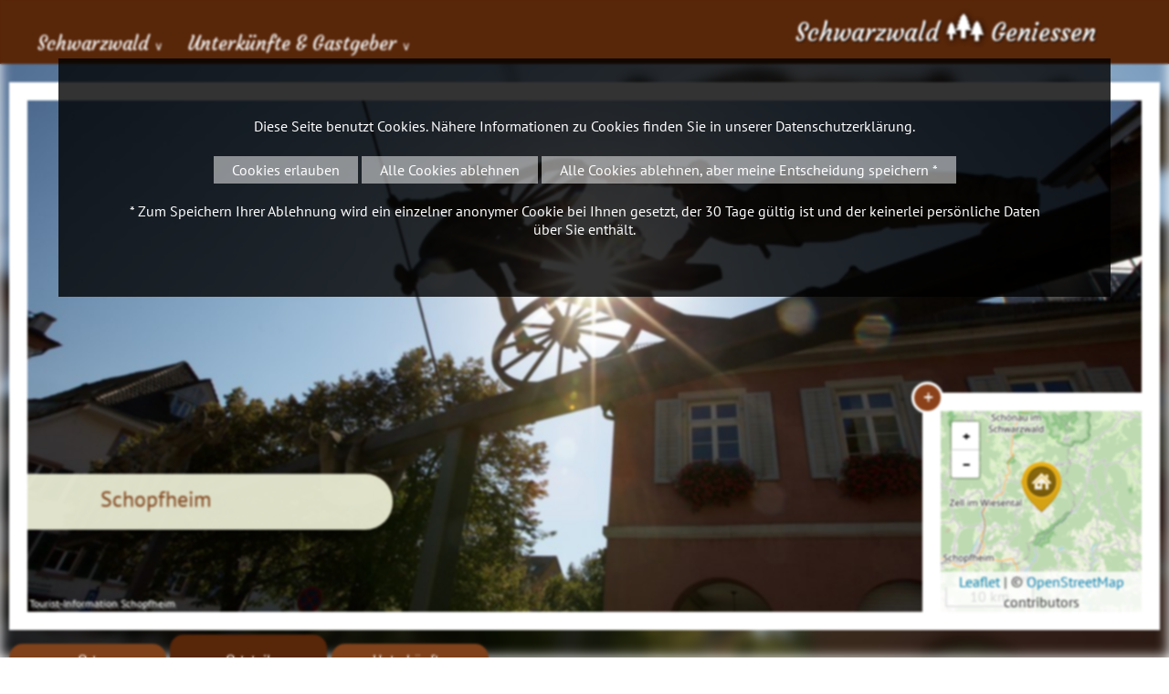

--- FILE ---
content_type: text/html; charset=iso-8859-1
request_url: https://www.schwarzwald-geniessen.de/de/orte/Schopfheim+-+Gersbach
body_size: 9927
content:
<!DOCTYPE html>

<html lang="de" dir="ltr">

<head>
<base target="_self">

<link rel="stylesheet" type="text/css" href="/css/fonts.css">
<link rel="stylesheet" type="text/css" href="/css/standard.css?v=3a"><meta http-equiv="Content-Type" content="text/html; charset=ISO-8859-1">
<meta http-equiv="expires" content="7 days">
<meta http-equiv="pragma" content="no-cache">
<meta name="robots" content="all">
<meta name="description" content="Schwarzwaldort Schopfheim - Gersbach Ortsinformationen im Detail - Hier im Schwarzwald finden Sie mit Sternen ausgezeichnete Unterk&uuml;nfte, Ferienwohnungen und Zimmer in Ihrem Urlaubsort im Schwarzwald.">
<meta name="keywords" content="ortsinformation,ort,orte,schwarzwald,unterkunft,ferien,urlaub,ferienwohnung,hotel,bauernhof,Schwarzwald,Urlaub,Ferien,Black Forest,F&ocirc;ret Noire,holidays,Zimmer,Ferienwohnung,H&auml;user">
<meta name="abstract" content="Urlaub im Schwarzwald">
<meta name="content-language" content="de">
<meta name="language" content="deutsch, de, german">
<meta name="audience" content="all">
<meta name="page-topic" content="Urlaub im Schwarzwald">
<meta name="page-type" content="Urlaub im Schwarzwald">

<title>Schwarzwaldort Schopfheim - Gersbach - Orte im Schwarzwald - Ortsinformationen im Detail</title>
<script src="/scripts/prototype.js"></script>
<script src="/scripts/scriptaculous.js?load=effects,builder"></script>
<script src="/scripts/lightbox.js"></script>

<script src="/scripts/openstreetmap-support.js.php"></script>

<script>

	


	function adaptForm(){
		if(self.document.acco_search){
			if(self.document.acco_search.search_ort && self.document.acco_search.search_ort.selectedIndex == 0){
				self.document.acco_search.around.style.display = "none";
			}else{
				self.document.acco_search.around.style.display = "block";
			}
		}
	}

	function ws_imgslideshow (imgcontainerid, pauseintervall)  {
		this.imgs = new Array();
		this.zInterval = null;
		this.current=0;
		this.imgcontainerid = imgcontainerid;
		this.pintervall = (typeof pauseintervall === 'undefined') ? 4400 : pauseintervall;
		this.usedtag = 'img';
		this.usedtagdata = 'data-slider';
		this.setOptionUsedTag = function (tagname, tagdata)  {
			eval ('_secslideshowmaster'+imgcontainerid.replace(/[^a-z1-9_]/gi, '')+' = this;');
			eval ('var ssm = _secslideshowmaster'+imgcontainerid.replace(/[^a-z1-9_]/gi, '')+';');
			ssm.usedtag = tagname;
			ssm.usedtagdata = (typeof tagdata === 'undefined') ? 'data-slider' : tagdata;
		}
		this.init = function ()  {
			eval ('_secslideshowmaster'+imgcontainerid.replace(/[^a-z1-9_]/gi, '')+' = this;');
			eval ('var ssm = _secslideshowmaster'+imgcontainerid.replace(/[^a-z1-9_]/gi, '')+';');
			if(!document.getElementById || !document.getElementById(ssm.imgcontainerid)) return;
			if (ssm.usedtag == 'img')  { ssm.imgs = document.getElementById(ssm.imgcontainerid).getElementsByTagName('img');
			} else if (ssm.usedtag == 'div')  {
				var tmp = document.getElementById(ssm.imgcontainerid).getElementsByTagName('div');
				for (var i=0; i<tmp.length; i++)  { if (tmp[i].hasAttribute ('data-slider'))  {ssm.imgs.push (tmp[i]);}}
			} else { return; }
			if (ssm.imgs.length < 2)  return;
			for(var i=1;i<ssm.imgs.length;i++) ssm.imgs[i].xOpacity = 0;
			ssm.imgs[0].style.display = 'block';
			ssm.imgs[0].xOpacity = .99;
			setTimeout(ssm.srun, ssm.pintervall);
		}
		this.srun = function () {
			eval ('var ssm = _secslideshowmaster'+imgcontainerid.replace(/[^a-z1-9_]/gi, '')+';');
			ssm.cOpacity = ssm.imgs[ssm.current].xOpacity;
			ssm.nIndex = ssm.imgs[ssm.current+1]?ssm.current+1:0;
			ssm.nOpacity = ssm.imgs[ssm.nIndex].xOpacity;
			ssm.cOpacity-=.05;ssm.nOpacity+=.05;
			ssm.imgs[ssm.nIndex].style.display = 'block';
			ssm.imgs[ssm.current].xOpacity = ssm.cOpacity;
			ssm.imgs[ssm.nIndex].xOpacity = ssm.nOpacity;
			ssm.setOpacity(ssm.imgs[ssm.current]);ssm.setOpacity(ssm.imgs[ssm.nIndex]);
			if(ssm.cOpacity<=0) {
				ssm.imgs[ssm.current].style.display = 'none';
				ssm.current = ssm.nIndex;
				setTimeout(ssm.srun,ssm.pintervall);
			} else {
				setTimeout(ssm.srun,80);
			}
		}
		this.setOpacity = function(obj) {
			if (obj.xOpacity>.99) {obj.xOpacity = .99;return;}
			obj.style.opacity = obj.xOpacity;
			obj.style.MozOpacity = obj.xOpacity;
			obj.style.filter = 'alpha(opacity=' + (obj.xOpacity*100) + ')';
		}
	}
	 function runslides () {
	 	if(document.getElementById('header_pic_container')){
		  	var myslidemaster = new ws_imgslideshow ('header_pic_container');
			myslidemaster.setOptionUsedTag ('div');
	  		myslidemaster.init ();	  	
	  	}
	  	var all = document.querySelectorAll('.fa_picture_container');
	  	for (var i=0; i<all.length; i++) {
	  		var slider = new ws_imgslideshow ('fa_pics' + all[i].dataset.id);
			slider.setOptionUsedTag ('div');
	  		slider.init ();		  		
	  	}
	  	
	}
	
	window.addEventListener('DOMContentLoaded', function(){
		runslides(); 
		if($('acco_search_ort')){
			$('acco_search_ort').addEventListener('change', function(){
				adaptForm();
			});
		}
		adaptForm(); 
		var all = document.querySelectorAll('.fa_show_more');		
		for (var i=0; i<all.length; i++) {
			all[i].addEventListener('click', function(){
				toogleAnbieterInfo(this);
			});
		}
		var all = document.querySelectorAll('.fa_item_goto');		
		for (var i=0; i<all.length; i++) {
			all[i].addEventListener('click', function(){
				anbieterClick(this);
			});
		}
		
	});
	
	function anbieterClick(e){
		var xhr = new XMLHttpRequest();
		xhr.open('POST', '/php_lib/ajax/anbieter_click.ajax.php');
		var data = new FormData ();
		data.append ('id', e.dataset.id);
		xhr.send(data);
	}
	
	function toogleAnbieterInfo(e){
		var mykey = e.dataset.id;
		if($('more' + mykey).style.display == "block"){
			$('more' + mykey).style.display = "none";
			e.innerHTML = e.innerHTML.replace(/\[-]/g, "[+]");
		}else{
			$('more' + mykey).style.display = "block";
			e.innerHTML = e.innerHTML.replace(/\[\+\]/g, "[-]");
		}
	}
	
	function ajax_send_get_request(url, requestid, functiontocall) {
		let page_request=false;
		if (typeof functiontocall === 'undefined') functiontocall = 'ajax_statechanged';
		if (window.XMLHttpRequest) {
			page_request = new XMLHttpRequest();
		} else if (window.ActiveXObject) {
			try { page_request = new ActiveXObject("Msxml2.XMLHTTP");
			} catch (e) {
				try { page_request = new ActiveXObject("Microsoft.XMLHTTP");
				} catch (e) { return false; }
			}
		} else { return false; }
		// Wenn die Anfrage beendet ist, die Funktion ajax_statechanged aufrufen
		page_request.onreadystatechange=function() {
			const fn = window[functiontocall];
			if (typeof fn === 'function') { fn.apply(null, [page_request, requestid]); }
		}
		// Wegen der AJAX-Sicherheitseinschränkung
		if (url.indexOf ("https") == 0) {
			url=url.replace(/^https:\/\/[^\/]+\//i, "https://"+window.location.hostname+"/");
		} else {
			url=url.replace(/^http:\/\/[^\/]+\//i, "http://"+window.location.hostname+"/");
		}
		// Korrekte URL-Verbindung
		const urlconnector = (url.indexOf('?') != -1) ? '&' : '?';
		let randomtimer = new Date();
		page_request.open('GET', url + urlconnector + 'ajax=1&ajaxfl=' + randomtimer.getTime(), true);
		page_request.send(null);
		return true;
	}

	function countClick(id, typ){		
		ajax_send_get_request('/jscounter.php?id=' + id + '&typ=' + typ, 1);
	}
	function ajax_statechanged (page_request, requestid){}
	
	
	function createCookie(name, value, days, domain) {
		if (days) {
			var date = new Date();
			date.setTime(date.getTime() + (days * 24 * 60 * 60 * 1000));
			var expires = "; expires=" + date.toGMTString();
		} else {
			var expires = "";
		}
		document.cookie = name + "=" + value + expires + "; domain=" + domain + "; path=/";
	}

	function eraseCookie(name, domain) {
		createCookie(name, "", -1, domain);
	}

		
	function close_cookie_warning () {
		document.getElementById('cookie_accept').style.display = 'none';
		
		var xhr = new XMLHttpRequest();
		xhr.open('POST', '/php_lib/ajax/disable_cookies.ajax.php');
		var randomtimer = new Date ();var data = new FormData ();
		data.append ('ajax', '1');
		data.append ('ajaxfl', randomtimer.getTime());
		xhr.send(data);
	}

	
</script></head>


<body>
<div id="mobile_nav">
<a href="/"><img alt="Startseite" title="Startseite" width="40" height="39" src="/clips/mobile_home.svg"></a>
<a href="/de/gastgeber/"><img alt="Hotels, Ferienwohnungen, ..." title="Hotels, Ferienwohnungen, ..." width="40" height="39" src="/clips/mobile_unterkunft.svg"></a>
<a href="#search"><img alt="Suche" title="Suche" width="40" height="39" src="/clips/mobile_search.svg"></a>
<a href="/de/mobile_menu/" id="mobile_m"><img alt="zum Menü" title="zum Menü" width="40" height="39" src="/clips/mobile_menu.svg"></a>
<div class="clear"></div>
</div><div id="headmenu_container"><div id="headmenu">
<ul><li><a href="/" data-top="1"  style="border: 0px !important;">Schwarzwald <span style="font-size: 10pt;">&or;</span></a>
<ul>
<li><a href="/eip/pages/urlaub-im-schwarzwald.php" >
Urlaub im Schwarzwald</a></li><li><a href="/de/orte/" >
Orte im Schwarzwald</a></li><li><a href="/de/ausflugstipps/" >
Ausflugstipps <strong>&gt;</strong></a><ul>
<li><a href="/de/ausflugstipps/show.php?typ=2" >
Ausfl&uuml;ge im Schwarzwald</a></li><li><a href="/de/burgen/" >
Burgen &amp; Schl&ouml;sser</a></li><li><a href="/de/kirchen-kloester/" >
Kirchen &amp; Kl&ouml;ster</a></li><li><a href="/de/stadtfuehrungen/" >
Stadtf&uuml;hrungen</a></li><li><a href="/de/escape-games-und-schnitzeljagd/" >
Escape Games und Schnitzeljagd</a></li><li><a href="/de/zoo-tierpark/" >
Zoos &amp; Tierparks</a></li><li><a href="/de/schwarzwaldgipfel/" >
Schwarzwaldgipfel</a></li><li><a href="/de/bergbau-bergwerke/" >
Bergbau &amp; Bergwerke</a></li><li><a href="/de/aussichtspunkte-tuerme/" >
Aussichtspunkte &amp; T&uuml;rme</a></li><li><a href="/de/wasserfaelle/" >
Wasserf&auml;lle</a></li><li><a href="/de/sehenswuerdigkeiten/" >
Sehensw&uuml;rdigkeiten</a></li></ul>
</li><li><a href="/de/familie/" >
Kinder und Familie <strong>&gt;</strong></a><ul>
<li><a href="/de/familie/weitere-ausflugsziele.php" >
Ausflugsziele</a></li><li><a href="/de/freizeit/kinder-spielplatz.php" >
Kinderspielpl&auml;tze</a></li><li><a href="/Bauernhof/" >
Urlaub auf dem Bauernhof</a></li></ul>
</li><li><a href="/de/schwimmen/" >
Schwimmen und Wellness</a></li><li><a href="/de/freizeit/" >
Sport und Freizeit <strong>&gt;</strong></a><ul>
<li><a href="/de/schwimmen/" >
Schwimmen &amp; Wellness</a></li><li><a href="/de/freizeit/wintersport.php" >
Wintersport</a></li><li><a href="/de/wandertouren/" >
Wandern</a></li><li><a href="/de/fahrrad/" >
Fahrrad</a></li><li><a href="/de/freizeit/wasser-boote.php" >
Wasser &amp; Boote</a></li></ul>
</li><li><a href="/eip/pages/kultur-kunst-kultur.php" >
Kunst &amp; Kultur <strong>&gt;</strong></a><ul>
<li><a href="/eip/pages/kultur-bollenhut-trachten.php" >
Bollenhut &amp; Trachten</a></li><li><a href="/de/museen/" >
Freilichtmuseen und Heimatmuseen</a></li><li><a href="/eip/pages/kultur-kuckucksuhr.php" >
Kuckucksuhr</a></li><li><a href="/eip/pages/kultur-kunsthandwerk.php" >
Kunsthandwerk</a></li></ul>
</li><li><a href="/eip/pages/festivals-events.php" >
Festivals &amp; Events <strong>&gt;</strong></a><ul>
<li><a href="/de/festivals/" >
Festivals</a></li><li><a href="/de/weihnachtsmaerkte/" >
Weihnachtsm&auml;rkte</a></li><li><a href="/de/heiraten-im-schwarzwald/" >
Heiraten im Schwarzwald</a></li></ul>
</li><li><a href="/eip/pages/reisefuehrer.php" >
Reisef&uuml;hrer</a></li><li><a href="/de/webcams/" >
Webcams</a></li></ul>
</li><li><a href="/de/gastgeber/" data-top="1" >Unterk&uuml;nfte &amp; Gastgeber <span style="font-size: 10pt;">&or;</span></a>
<ul>
<li><a href="/de/gastgeber/" >
Unterk&uuml;nfte &amp; Gastgeber</a></li><li><a href="/Hotel/" >
Hotels</a></li><li><a href="/Ferienwohnung/" >
Ferienwohnungen</a></li><li><a href="/Wellnesshotel/" >
Wellnesshotels</a></li><li><a href="/Bauernhof/" >
Urlaub auf dem Bauernhof</a></li><li><a href="/de/gastronomie/" >
Restaurants</a></li><li><a href="/de/angebote/" >
Angebote &amp; Pauschalen</a></li><li><a href="/de/tagungen/locations.php" >
Tagungen</a></li></ul>
</li></ul><div id="logo"><a href="/" class="logo_link"> Schwarzwald <img alt="" title="" height="40" src="/clips/schwarzwald-geniessen-logo.png" class="noborder"> Geniessen </a></div>
<div class="clear"></div>
</div></div>

<div id="header_container"><div id="header">


<div id="header_bg" style="position:fixed;top:-10px;left:-10px;width:105vw;height:105vh;-webkit-filter: blur(7px);-moz-filter: blur(7px);-o-filter: blur(7px);-ms-filter: blur(7px);filter: blur(7px);background-image:url('/eip/media/orte/schwarzwaldort_152_head1.jpg');background-size:cover;"></div>
<div id="header_pic_container"><div class="header_pic" data-slider="1" style="z-index: 10;background: url('/eip/media/orte/schwarzwaldort_152_head1.jpg') no-repeat center center;  -webkit-background-size: cover; -moz-background-size: cover; -o-background-size: cover; background-size: cover;">
<div class="header_copyright">Tourist-Information Schopfheim</div><div class="header_pictures_text"><div class="header_pictures_text_dist"><div class="text_big headlinecolor">Schopfheim</div></div></div>
</div>
</div>



<div id="header_map"><script>
	var mymap;
	
	function wsmap_init () {
		
		mymap = new wsmap ('head_map');
		
		mymap.setZoom (10);
		
		mymap.setCenter (47.69703674316406, 7.93143749237061);
		
		mymap.setMaptype ('hybrid');
			
		
		mymap.loadGoogleAPI ();
	}
	function wsmap_run () {
		
		mymap.createMap ();
			
			
		var myicon = new wsmap_icon (
			mymap, mymap.getIconFromPackage ('accomodation', '//'+window.location.hostname, 'orange')
		);
		mymap.addIcon (myicon.getGoogleMapIcon(), 47.69703674316406 , 7.93143749237061, '');
	}
	function header_map_resize(){
		var e = document.getElementById('header_map');
		if(e){			
			var myCenter = mymap.mapobject.getCenter();		
			if(e.style.width=="400px"){				
				e.style.width="220px";
				e.style.height="220px";				
				document.getElementById('header_map_resize').innerHTML = "+";				
			}else{
				e.style.width="400px";
				e.style.height="400px";
				document.getElementById('header_map_resize').innerHTML = "-";
			}
			setTimeout(function(){ 
				mymap.mapobject.invalidateSize(); 
				mymap.mapobject.panTo(myCenter); 
			}, 400);		
		}
	}
			
	wsmap_registerOnLoad (wsmap_init);
</script>
<div id="header_map_resize" onclick="header_map_resize();">+</div>
<div id="head_map"></div>

</div>
</div></div><div id="container">
<div id="content_container"><div id="content_container_dist"><div id="content"><div id="content_dist">
<div id="breadcrumb">
<a href="/" target="_self" class="breadcrumb_link">Startseite  &gt;</a> 
<a href="/de/orte/" target="_self" class="breadcrumb_link">Orte im Schwarzwald &gt;</a> <a href="/de/orte/Schopfheim" target="_self" class="breadcrumb_link">Schopfheim &gt; </a> <a href="/de/orte/Schopfheim+-+Gersbach" target="_self" class="breadcrumb_link">Ortsteil: Schopfheim - Gersbach </a> </div>
<div id="overview_menu">
<a href="/de/orte/Schopfheim" class="overview_headmenu">Ort</a>
<a href="" class="overview_headmenu_a">Ortsteil</a>
<a href="/de/gastgeber/orte.php?ort=938" class="overview_headmenu">Unterkünfte</a>
</div>
<h1>Schopfheim - Gersbach <span class="small">(47,697037°, 7,931437°)</span></h1><div class="small_dist">Der anerkannte Erholungsort Gersbach ist vorwiegend durch Land- und Forstwirtschaft geprägt. Die besonders reizvolle Mittelgebirgslandschaft zieht viele Wanderer und Naturliebhaber an. Die ausgesprochene Artenvielfalt in den verschiedensten Schutzgebieten machen einen Spaziergang in der Natur zu einer Entdeckungstour. Im Hochsommer bieten die urwüchsigen Wälder Schatten und ein angenehmes Klima.<br>Im Winter bietet Gersbach Wintersportlern einen Skilift und Flutlicht an. Bei günstigen Sichtverhältnissen lässt sich von Gersbach ein beeindruckendes Alpenpanorama erblicken.<br><br><div class="img_galery_container"><div class="img_galery_pic"><a href="/eip/media/orte/schwarzwaldort_938_pic1_big.jpg?fl=20260117" target="_blank" rel="lightbox[pic]" title=" (Bildnachweis: Tourist-Information Schopfheim)"><img src="/eip/media/orte/schwarzwaldort_938_pic1.jpg?fl=20260117" width="100%"  alt=" (Bildnachweis: Tourist-Information Schopfheim)"  title=" (Bildnachweis: Tourist-Information Schopfheim)"></a><div class="img_galery_copyright">Tourist-Information Schopfheim</div></div></div>
				<div class="clear"></div><h2>Unterk&uuml;nfte in und rund um Schopfheim - Gersbach</h2>
<a href="/de/gastgeber/orte.php?ort=938#tHotel" class="unterkunft_anchor" title="Hotels in Schopfheim - Gersbach">
Hotels</a>
<a href="/de/gastgeber/orte.php?ort=938#tFewo" class="unterkunft_anchor" title="Ferienwohnungen in Schopfheim - Gersbach">
Ferienwohnungen</a>
<a href="/de/gastgeber/orte.php?ort=938#tBauernhof" class="unterkunft_anchor" title="Bauernhöfe in Schopfheim - Gersbach">
Bauernhöfe</a>
<a href="/de/gastgeber/orte.php?ort=938#tGasthof" class="unterkunft_anchor" title="Gasthöfe in Schopfheim - Gersbach">
Gasthöfe</a>
<a href="/de/gastgeber/orte.php?ort=938#tPension" class="unterkunft_anchor" title="Pensionen in Schopfheim - Gersbach">
Pensionen</a>
<a href="/de/gastgeber/orte.php?ort=938#tPrivatzimmer" class="unterkunft_anchor" title="Privatzimmer in Schopfheim - Gersbach">
Privatzimmer</a>
<a href="/de/gastgeber/orte.php?ort=938#tAppartement" class="unterkunft_anchor" title="Appartements in Schopfheim - Gersbach">
Appartements</a>
<a href="/de/gastgeber/orte.php?ort=938#tWellnesshotel" class="unterkunft_anchor" title="Wellnesshotels in Schopfheim - Gersbach">
Wellnesshotels</a>
<a href="/de/gastgeber/orte.php?ort=938#tFerienhaus" class="unterkunft_anchor" title="Ferienhäuser in Schopfheim - Gersbach">
Ferienhäuser</a>
<br class="clear"><br><h2>Aktivitäten in und rund um  Schopfheim - Gersbach ...</h2><div class="nbox_container"><div class="nbox shadowbox" onclick="window.open('/de/ausflugstipps/Barockschanze+Gersbach','_self');"><div class="nbox_pic">
<a href="/de/ausflugstipps/Barockschanze+Gersbach" target="_self"><img src="/eip/media/sehenswuerdigkeit/schwarzwald-sehenswuerdigkeit_1064_1_small.jpg" width="100%" alt="Barockschanze Gersbach Copyright: (Mit freundlicher Genehmigung der Touristinformation Schopfheim | &amp;copy; Ulrike Klumpp)" title="Barockschanze Gersbach Copyright: (Mit freundlicher Genehmigung der Touristinformation Schopfheim | &amp;copy; Ulrike Klumpp)" class="noborder"></a><div class="nbox_copyright">Bild: Mit freundlicher Genehmigung der Touristinformation Schopfheim | &copy; Ulrike Klumpp</div></div>
<div class="nbox_text">
<a href="/de/ausflugstipps/Barockschanze+Gersbach" target="_self">Barockschanze Gersbach</a>Die Barockschanze Gersbach ist ein Teil einer über 200 km langen Verteidigungslinie des Markgrafen Ludwig von Baden zur Abwehr französischer Angriffe im frühen 18. Jahrhundert.</div>
</div></div><div class="clear"></div><a href="/de/webcams/?ort=938" class="simple_link">Webcams (1)</a><div class="clear"></div>
<h2>Wikipedia</h2>
<ul><li><a href="http://de.wikipedia.org/wiki/Gersbach_%28Schopfheim%29" target="_blank" rel="noopener noreferrer">Schopfheim - Gersbach in Wikipedia</a></li></ul></div><br><br><h2>Weitere Informationen zu Schopfheim - Gersbach aus unserem Linkverzeichnis</h2>
</tr><table class="link">
<tr><th colspan="3"><a href="/de/links/show.php?id=14" target="_self">Wandern</a></th></tr>
<tr><td>
<a href="/de/links/details.php?id=3282" target="_self">Wandern im Schwarzwald</a></td>
</tr></table>
<div class="nbox_container"><div class="nbox shadowbox"><div class="nbox_pic"><a href="/de/orte/Schopfheim" target="_self" class="noborder">
<img src="/eip/media/orte/ort137_pic1.jpg?fl=20260117" width="100%" alt="" title="" class="noborder"  style="vertical-align: bottom;"></a><div class="nbox_copyright">Bild: Tourist-Information Schopfheim</div></div><div class="nbox_text" style="margin-bottom: 45px;"><a href="/de/orte/Schopfheim">Schopfheim</a>Schopfheim liegt zwischen Schwarzwald und Dinkelberg im Tal der Wiese, einem rechten Nebenfluss des Rheins<br><br><div class="clear"></div>
</div><div class="nbox_special_link">
<a href="/de/orte/Schopfheim" title="Informationen zu Schopfheim">Infos</a>
<a href="/de/gastgeber/orte.php?ort=152&dist=20" title="Unterkünfte in und rund um Schopfheim" title="Unterkünfte in und rund um Schopfheim">Unterkünfte</a>
</div>
</div>
</div><div class="clear"></div></div></div><div id="right"><div id="right_dist"><a name="j_menu"></a><div id="gastgeberbox"><a href="/de/gastgeber/" id="gbl"><img alt="" title="" height="18" src="/clips/schwarzwald-geniessen-logo.png" class="noborder"> Schwarzwald-Unterkunft</a>

<form action="/de/gastgeber/search.php#search_a" method="post" id="acco_search" name="acco_search">
<input type="hidden" name="flag" value="">

<select name="art" size="1">
<option value="Hotel" >Hotel</option>
<option value="Fewo" >Ferienwohnung</option>
<option value="Bauernhof" >Bauernhof</option>
<option value="Gasthof" >Gasthof</option>
<option value="Pension" >Pension</option>
<option value="Camping" >Campingplatz</option>
<option value="Privatzimmer" >Privatzimmer</option>
<option value="Appartement" >Appartement</option>
<option value="Wellnesshotel" >Wellnesshotel</option>
<option value="Ferienhaus" >Ferienhaus</option>
<option value="Winzerhof" >Winzerhof</option>
</select><br>
<select name="search_ort" size="1"  id="acco_search_ort">
<option value="" >--- Ort ausw&auml;hlen</option>
<optgroup label="A"><option value="227" >Achern</option>
<option value="243" >Aitern</option>
<option value="16" >Albbruck</option>
<option value="17" >Alpirsbach</option>
<option value="18" >Altensteig</option>
<option value="1169" >Althengstett</option>
<option value="1170" >Appenweier</option>
<option value="1166" >Au</option>
<option value="19" >Auggen</option>
</optgroup><optgroup label="B"><option value="20" >Bad Bellingen</option>
<option value="21" >Bad Dürrheim</option>
<option value="22" >Bad Herrenalb</option>
<option value="23" >Bad Krozingen</option>
<option value="24" >Bad Liebenzell</option>
<option value="25" >Bad Peterstal-Griesbach</option>
<option value="26" >Bad Rippoldsau-Schapbach</option>
<option value="27" >Bad Säckingen</option>
<option value="28" >Bad Teinach-Zavelstein</option>
<option value="29" >Bad Wildbad</option>
<option value="30" >Baden-Baden</option>
<option value="31" >Badenweiler</option>
<option value="32" >Bahlingen a.K.</option>
<option value="33" >Baiersbronn</option>
<option value="1177" >Ballrechten-Dottingen</option>
<option value="34" >Berghaupten</option>
<option value="3" >Bernau</option>
<option value="35" >Biberach</option>
<option value="36" >Biederbach</option>
<option value="1178" >Binzen</option>
<option value="1179" >Birkenfeld</option>
<option value="1186" >Bischweier</option>
<option value="37" >Blumberg</option>
<option value="1126" >Böllen</option>
<option value="219" >Bollschweil</option>
<option value="38" >Bonndorf</option>
<option value="39" >Bötzingen am Kaiserstuhl</option>
<option value="40" >Bräunlingen</option>
<option value="41" >Breisach am Rhein</option>
<option value="42" >Breitnau</option>
<option value="1182" >Brigachtal</option>
<option value="10" >Buchenbach</option>
<option value="250" >Buggingen</option>
<option value="43" >Bühl</option>
<option value="44" >Bühlertal</option>
</optgroup><optgroup label="C"><option value="45" >Calw</option>
</optgroup><optgroup label="D"><option value="11" >Dachsberg</option>
<option value="47" >Denzlingen</option>
<option value="48" >Dobel</option>
<option value="213" >Donaueschingen</option>
<option value="51" >Dornhan</option>
<option value="52" >Dornstetten</option>
<option value="1187" >Dunningen</option>
<option value="53" >Durbach</option>
</optgroup><optgroup label="E"><option value="257" >Ebhausen</option>
<option value="220" >Ebringen</option>
<option value="54" >Efringen-Kirchen</option>
<option value="1238" >Egenhausen</option>
<option value="232" >Eggingen</option>
<option value="221" >Ehrenkirchen</option>
<option value="1233" >Eimeldingen</option>
<option value="55" >Eisenbach</option>
<option value="56" >Elzach</option>
<option value="231" >Emmendingen</option>
<option value="57" >Endingen</option>
<option value="1239" >Engelsbrand</option>
<option value="58" >Enzklösterle</option>
<option value="1243" >Eschbronn</option>
<option value="59" >Ettenheim</option>
<option value="60" >Ettlingen</option>
</optgroup><optgroup label="F"><option value="61" >Feldberg</option>
<option value="192" >Fischerbach</option>
<option value="1196" >Fluorn-Winzeln</option>
<option value="62" >Forbach</option>
<option value="63" >Freiamt</option>
<option value="4" >Freiburg</option>
<option value="64" >Freudenstadt</option>
<option value="65" >Friedenweiler</option>
<option value="67" >Friesenheim</option>
<option value="228" >Fröhnd</option>
<option value="68" >Furtwangen</option>
</optgroup><optgroup label="G"><option value="69" >Gaggenau</option>
<option value="1191" >Geisingen</option>
<option value="70" >Gengenbach</option>
<option value="71" >Gernsbach</option>
<option value="72" >Glatten</option>
<option value="2" >Glottertal</option>
<option value="74" >Görwihl</option>
<option value="75" >Gottenheim</option>
<option value="76" >Grafenhausen</option>
<option value="1190" >Grenzach - Wyhlen</option>
<option value="1302" >Gundelfingen</option>
<option value="78" >Gutach - Schwarzwaldbahn</option>
<option value="77" >Gutach im Breisgau</option>
<option value="79" >Gütenbach</option>
</optgroup><optgroup label="H"><option value="193" >Häg-Ehrsberg</option>
<option value="1247" >Haiterbach</option>
<option value="80" >Hardt</option>
<option value="245" >Hartheim</option>
<option value="194" >Hasel</option>
<option value="81" >Haslach i. Kinzigtal</option>
<option value="82" >Hausach</option>
<option value="83" >Häusern</option>
<option value="84" >Heitersheim</option>
<option value="85" >Herbolzheim i. Breisgau</option>
<option value="1305" >Herrenberg</option>
<option value="86" >Herrischried</option>
<option value="88" >Hinterzarten</option>
<option value="89" >Höchenschwand</option>
<option value="196" >Höfen an der Enz</option>
<option value="197" >Hofstetten</option>
<option value="90" >Hohberg</option>
<option value="91" >Hohentengen</option>
<option value="92" >Horb am Neckar</option>
<option value="93" >Horben</option>
<option value="198" >Hornberg</option>
<option value="1226" >Hüfingen</option>
</optgroup><optgroup label="I"><option value="94" >Ibach</option>
<option value="95" >Ihringen am Kaiserstuhl</option>
<option value="96" >Inzlingen</option>
</optgroup><optgroup label="K"><option value="199" >Kandern</option>
<option value="251" >Kappel-Grafenhausen</option>
<option value="97" >Kappelrodeck</option>
<option value="98" >Karlsbad</option>
<option value="208" >Karlsruhe</option>
<option value="99" >Kehl</option>
<option value="1198" >Keltern</option>
<option value="216" >Kenzingen</option>
<option value="200" >Kinzigtal</option>
<option value="255" >Kippenheim</option>
<option value="1" >Kirchzarten</option>
<option value="1272" >Kleines Wiesental</option>
<option value="230" >Kniebis</option>
<option value="101" >Königsfeld i. Schwarzwald</option>
<option value="1197" >Kuppenheim</option>
<option value="102" >Küssaberg</option>
</optgroup><optgroup label="L"><option value="103" >Lahr</option>
<option value="104" >Lauchringen</option>
<option value="105" >Lauf</option>
<option value="106" >Laufenburg</option>
<option value="107" >Lautenbach</option>
<option value="235" >Lauterbach</option>
<option value="108" >Lenzkirch</option>
<option value="201" >Lichtenau</option>
<option value="109" >Loffenau</option>
<option value="110" >Löffingen</option>
<option value="214" >Lörrach</option>
<option value="111" >Loßburg</option>
<option value="112" >Lottstetten</option>
</optgroup><optgroup label="M"><option value="254" >Mahlberg</option>
<option value="1271" >Malsburg-Marzell</option>
<option value="113" >Malsch</option>
<option value="114" >Malterdingen</option>
<option value="115" >March</option>
<option value="116" >Marxzell</option>
<option value="226" >Maulbronn</option>
<option value="1270" >Maulburg</option>
<option value="202" >Merdingen</option>
<option value="217" >Merzhausen</option>
<option value="1237" >Mönchweiler</option>
<option value="117" >Mühlenbach</option>
<option value="118" >Müllheim</option>
<option value="119" >Münstertal</option>
<option value="120" >Murg</option>
</optgroup><optgroup label="N"><option value="121" >Nagold</option>
<option value="122" >Neubulach</option>
<option value="123" >Neuenbürg</option>
<option value="124" >Neuenburg am Rhein</option>
<option value="1219" >Neuried</option>
<option value="125" >Neuweiler</option>
<option value="1157" >Niedereschach</option>
<option value="126" >Nordrach</option>
</optgroup><optgroup label="O"><option value="127" >Oberharmersbach</option>
<option value="128" >Oberkirch</option>
<option value="129" >Oberndorf a. Neckar</option>
<option value="130" >Oberreichenbach</option>
<option value="9" >Oberried</option>
<option value="131" >Oberwolfach</option>
<option value="210" >Offenburg</option>
<option value="132" >Ohlsbach</option>
<option value="203" >Oppenau</option>
<option value="252" >Ortenberg</option>
</optgroup><optgroup label="Ö"><option value="1218" >Ötigheim</option>
</optgroup><optgroup label="O"><option value="133" >Ottenhöfen i. Schwarzwald</option>
<option value="253" >Ottersweier</option>
</optgroup><optgroup label="P"><option value="256" >Pfaffenweiler</option>
<option value="134" >Pfalzgrafenweiler</option>
<option value="248" >Pfinztal</option>
<option value="209" >Pforzheim</option>
</optgroup><optgroup label="R"><option value="135" >Rastatt</option>
<option value="1215" >Renchen</option>
<option value="1205" >Rheinau</option>
<option value="136" >Rheinfelden (Baden)</option>
<option value="1281" >Rheinhausen</option>
<option value="137" >Rheinmünster</option>
<option value="138" >Rickenbach</option>
<option value="139" >Riegel a. Kaiserstuhl</option>
<option value="211" >Rottweil</option>
<option value="1204" >Rümmingen</option>
<option value="140" >Rust</option>
</optgroup><optgroup label="S"><option value="141" >Sasbach (Ortenau)</option>
<option value="218" >Sasbach am Kaiserstuhl</option>
<option value="142" >Sasbachwalden</option>
<option value="1269" >Schallbach</option>
<option value="143" >Schallstadt</option>
<option value="144" >Schenkenzell</option>
<option value="145" >Schiltach</option>
<option value="146" >Schliengen</option>
<option value="147" >Schluchsee</option>
<option value="148" >Schömberg</option>
<option value="149" >Schonach i. Schwarzwald</option>
<option value="150" >Schönau im Schwarzwald</option>
<option value="1128" >Schönenberg</option>
<option value="151" >Schönwald im Schwarzwald</option>
<option value="152" >Schopfheim</option>
<option value="153" >Schramberg</option>
<option value="154" >Schuttertal</option>
<option value="1260" >Schwörstadt</option>
<option value="204" >Seebach</option>
<option value="155" >Seelbach</option>
<option value="156" >Seewald</option>
<option value="157" >Sexau</option>
<option value="158" >Simmersfeld</option>
<option value="159" >Simonswald</option>
<option value="1259" >Sinzheim</option>
<option value="1167" >Sölden</option>
<option value="160" >St. Blasien</option>
<option value="161" >St. Georgen i. Schwarzwald</option>
<option value="15" >St. Märgen</option>
<option value="12" >St. Peter</option>
<option value="164" >Staufen im Breisgau</option>
<option value="5" >Stegen</option>
<option value="205" >Steinen</option>
<option value="167" >Straubenhardt</option>
<option value="168" >Stühlingen</option>
<option value="169" >Sulz a. Neckar</option>
<option value="170" >Sulzburg</option>
</optgroup><optgroup label="T"><option value="244" >Teningen</option>
</optgroup><optgroup label="t"><option value="1307" >test</option>
</optgroup><optgroup label="T"><option value="1234" >Tiefenbronn</option>
<option value="172" >Titisee-Neustadt</option>
<option value="8" >Todtmoos</option>
<option value="6" >Todtnau</option>
<option value="174" >Triberg i. Schwarzwald</option>
<option value="1129" >Tunau</option>
<option value="1258" >Tuningen</option>
</optgroup><optgroup label="Ü"><option value="176" >Ühlingen-Birkendorf</option>
</optgroup><optgroup label="U"><option value="1165" >Umkirch</option>
<option value="234" >Unterkirnach</option>
<option value="177" >Unterreichenbach</option>
<option value="1130" >Utzenfeld</option>
</optgroup><optgroup label="V"><option value="212" >Villingen-Schwenningen</option>
<option value="1232" >Villingendorf</option>
<option value="178" >Vogtsburg i. Kaiserstuhl</option>
<option value="206" >Vöhrenbach</option>
<option value="1154" >Vörstetten</option>
</optgroup><optgroup label="W"><option value="179" >Waldachtal</option>
<option value="180" >Waldbronn</option>
<option value="181" >Waldkirch</option>
<option value="215" >Waldshut-Tiengen</option>
<option value="182" >Wehr</option>
<option value="183" >Weil am Rhein</option>
<option value="184" >Weilheim im Schwarzwald</option>
<option value="1257" >Weisenbach</option>
<option value="1131" >Wembach</option>
<option value="185" >Wieden</option>
<option value="186" >Wildberg</option>
<option value="187" >Winden i. Elztal</option>
<option value="1225" >Wittlingen</option>
<option value="224" >Wittnau</option>
<option value="188" >Wolfach</option>
<option value="189" >Wutöschingen</option>
</optgroup><optgroup label="Z"><option value="190" >Zell am Harmersbach</option>
<option value="191" >Zell im Wiesental</option>
<option value="1252" >Zimmern ob Rottweil</option>
</optgroup></select><br>
<select name="around" size="1" id="around">
<option value="3" >Umkreis &lt;= 3km </option>
<option value="10" >Umkreis &lt;= 10km</option>
<option value="25" >Umkreis &lt;= 25km</option>
</select><br>
<input type="submit" value="Unterkünfte anzeigen" name="eintrag">
</form>

<a href="/de/gastgeber/" target="_self" class="menu1">Unterk&uuml;nfte &amp; Gastgeber</a>
<a href="/Hotel/" target="_self" class="menu1">Hotels</a>
<a href="/Ferienwohnung/" target="_self" class="menu1">Ferienwohnungen</a>
<a href="/Wellnesshotel/" target="_self" class="menu1">Wellnesshotels</a>
<a href="/Bauernhof/" target="_self" class="menu1">Urlaub auf dem Bauernhof</a>
<a href="/de/gastronomie/" target="_self" class="menu1">Restaurants</a>
<a href="/de/angebote/" target="_self" class="menu1">Angebote &amp; Pauschalen</a>
<a href="/de/tagungen/locations.php" target="_self" class="menu1">Tagungen</a>
</div>
<div id="reisefuehrer"><a href="/de/urlaub-im-schwarzwald/" id="srf"><img alt="" title="" height="18" src="/clips/schwarzwald-geniessen-logo.png" class="noborder"> Schwarzwald-Reiseführer</a><br>

<a href="/eip/pages/urlaub-im-schwarzwald.php" target="_self" class="menu1">Urlaub im Schwarzwald</a>
<a href="/de/orte/" target="_self" class="menu1">Orte im Schwarzwald</a>
<a href="/de/ausflugstipps/" target="_self" class="menu1">Ausflugstipps</a>
<a href="/de/familie/" target="_self" class="menu1">Kinder und Familie</a>
<a href="/de/schwimmen/" target="_self" class="menu1">Schwimmen und Wellness</a>
<a href="/de/freizeit/" target="_self" class="menu1">Sport und Freizeit</a>
<a href="/eip/pages/kultur-kunst-kultur.php" target="_self" class="menu1">Kunst &amp; Kultur</a>
<a href="/eip/pages/festivals-events.php" target="_self" class="menu1">Festivals &amp; Events</a>
<a href="/eip/pages/reisefuehrer.php" target="_self" class="menu1">Reisef&uuml;hrer</a>
<a href="/de/webcams/" target="_self" class="menu1">Webcams</a>

</div><div id="search">
<a name="search"></a>
<form action="/de/suche/#search_a" method="post">
<input type="text" name="searchterm" id="searchterm" size="30" maxlength="255" value="" placeholder="Suchbegriff ..."><input type="submit" value="suchen" name="eintrag" id="searcheintrag">
</form></div>
</div></div></div>
<div class="clear"></div>

<div id="test"></div></div></div>

<div id="footer"><div id="footer_dist">
<a href="/" class="footer_link">Schwarzwald</a>
<a href="/de/links/" class="footer_link">Links</a>
<a href="/de/partner/" class="footer_link">Werben & Partner werden</a>
<a href="/de/tagungen/" class="footer_link">Tagungen</a>
<a href="/eip/pages/faq-haeufig-gestellte-fragen.php" class="footer_link">FAQ</a>
<a href="/de/feedback/" class="footer_link">Feedback</a>
<a href="/de/impressum/" class="footer_link">Impressum</a>
<a href="/de/impressum/#datenschutz" class="footer_link">Datenschutz</a>
</div></div>


<script>

	function cookieAccept(){
		document.getElementById('cookie_accept').style.display = "none";
		document.cookie = "wsspecialcookiesaccepted=1; path=/; expires=Sun, 17 Jan 2027 17:22:00 +0100";
	}
	
</script>

<div id="cookie_accept"><div style="padding: 5%;font-size:12pt;background:rgba(0,0,0,0.8);width:80%;margin:5% auto 0 auto;">Diese Seite benutzt Cookies. Nähere Informationen zu Cookies finden Sie in unserer <a href="/de/impressum/#datenschutz">Datenschutzerklärung</a>.<br><br>

<div id="cookie_okay" style="padding: 5px 20px 5px 20px;background: rgba(255, 255, 255, 0.5);cursor: pointer; display: inline-block;margin-top:3px;" onclick="cookieAccept();">Cookies erlauben</div> 

<div id="cookie_no" style="padding: 5px 20px 5px 20px;background: rgba(255, 255, 255, 0.5);cursor: pointer; display: inline-block;margin-top:3px;" onclick="document.getElementById('cookie_accept').style.display = 'none';">Alle Cookies ablehnen</div> 

<div id="cookie_no_but_save" style="padding: 5px 20px 5px 20px;background: rgba(255, 255, 255, 0.5);cursor: pointer; display: inline-block;margin-top:3px;" onclick="close_cookie_warning();">Alle Cookies ablehnen, aber meine Entscheidung speichern *</div><br><br>

* Zum Speichern Ihrer Ablehnung wird ein einzelner anonymer Cookie bei Ihnen gesetzt, der 30 Tage gültig ist und der keinerlei persönliche Daten über Sie enthält.</div></div>

</body>
</html>